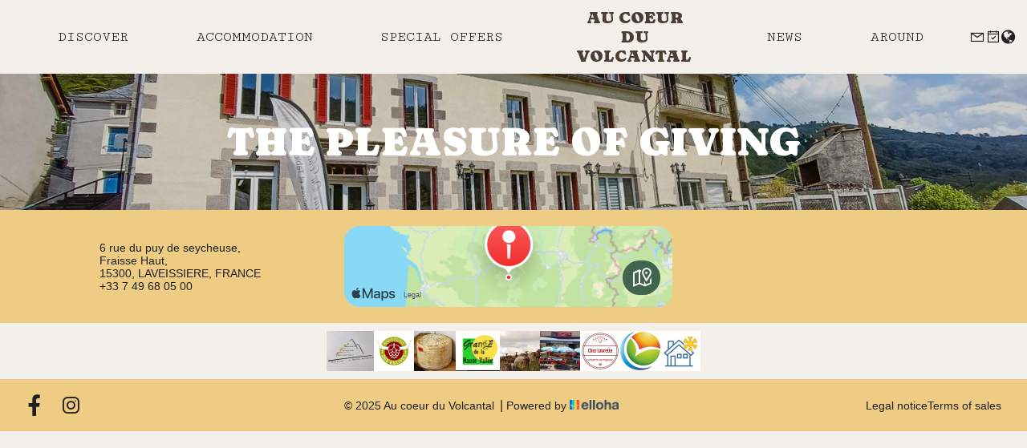

--- FILE ---
content_type: text/html
request_url: https://www.aucoeurduvolcantal.fr/en-GB/gifts.html
body_size: 24976
content:











<!DOCTYPE html>
<html lang="en" culture="en-GB">
<head>
    <title>Gift cards - Au coeur du Volcantal - LAVEISSIERE - FRANCE</title>
    <meta name="description" content="Offer a gift card !">
    
<meta http-equiv="Content-Type" content="text/html; charset=UTF-8">
<meta charset="utf-8">
<meta http-equiv="X-UA-Compatible" content="IE=edge">
<meta name="viewport" content="width=device-width, initial-scale=1.0, maximum-scale=1.0, user-scalable=no">
<meta name="format-detection" content="telephone=no">
<meta name="apple-mobile-web-app-capable" content="yes">
<meta id="Meta-lang" http-equiv="content-language" content="en" data-date-format="mm/dd/yyyy">



    <link rel="canonical" href="https://www.aucoeurduvolcantal.fr/en-GB/gifts.html" />
    <meta property="og:url" content="https://www.aucoeurduvolcantal.fr/en-GB/gifts.html" />
    <meta property="og:title" content="Gift cards" />
    <meta property="og:image" content="https://medias.elloha.com/crop-300x200/022732cd-18ae-49bb-baba-46bbcc70d08d/VOLCANTAL-LAVEISSIERE-MAD-HTT--MAI-2023-58.jpg" />
    <meta property="og:description" content="Offer a gift card !" />
    <link rel="shortcut icon" type="image/x-icon" href="https://www.aucoeurduvolcantal.fr/2[1] (1).png" />
    <link rel="preconnect" href="https://fonts.googleapis.com">
    <link rel="preconnect" href="https://fonts.gstatic.com" crossorigin>
    <link href="https://fonts.googleapis.com/css2?family=Caprasimo&amp;display=swap" rel="stylesheet">
    <link href="" rel="stylesheet">
    <link rel="stylesheet" href="https://cdn.jsdelivr.net/npm/@flaticon/flaticon-uicons/css/all/all.css">
    <link rel="stylesheet" type="text/css" href="https://static.elloha.com/webgen/css/line-awesome/line-awesome.min.css">
    <link rel="stylesheet" type="text/css" href="https://static.elloha.com/webgen/css/font-awesome.min.css">
    <link href="https://fonts.googleapis.com/css2?family=Cutive+Mono&display=swap" rel="stylesheet">
    <link rel="stylesheet" type="text/css" href="https://static.elloha.com/webgen/css/fa-brands.min.css">
    <link rel="stylesheet" type="text/css" href="https://static.elloha.com/webgen/css/jquery-ui.min.css">
    <link rel="stylesheet" type="text/css" href="https://static.elloha.com/webgen/css/bootstrap/bootstrap-min.css">
    <link rel="stylesheet" type="text/css" href="https://static.elloha.com/webgen/css/owl.carousel.2.3.4.min.css">
    <link rel="stylesheet" type="text/css" href="https://static.elloha.com/webgen/css/owl.theme.default.2.3.4.min.css">
    <link rel="stylesheet" type="text/css" href="https://static.elloha.com/webgen/css/jquery-ui.min.css">
    <link rel="stylesheet" type="text/css" href="https://static.elloha.com/webgen/css/lightgallery.min.css">
    <link rel="stylesheet" href="https://maxst.icons8.com/vue-static/landings/line-awesome/line-awesome/1.3.0/css/line-awesome.min.css">
    <link rel="stylesheet" href="https://code.jquery.com/ui/1.12.1/themes/base/jquery-ui.css">
    <link rel="stylesheet" href="https://cdnjs.cloudflare.com/ajax/libs/jquery-modal/0.9.1/jquery.modal.min.css" />
    <link rel="stylesheet" href="https://cdnjs.cloudflare.com/ajax/libs/bootstrap-daterangepicker/3.0.5/daterangepicker.css">
    <link rel="stylesheet" type="text/css" href="https://www.aucoeurduvolcantal.fr/css/common.min.css?v=Modele-42-01_">
    <link rel="stylesheet" type="text/css" href="https://www.aucoeurduvolcantal.fr/css/elloha-template-42.min.css?v=Modele-42-01_">
    <link rel="stylesheet" type="text/css" href="https://www.aucoeurduvolcantal.fr/css/custom.css?v=Modele-42-01_">
    <script>
    var onAvailableDateSelect = function () {
        var dpWidget = window.widgetDatePicker["ConstellationWidgetContainerBE"];

        if (dpWidget === null || dpWidget === undefined) {
            return;
        }

        dpWidget.setDate(this.getMoment()._d);
        $('#ConstellationWidgetContainerBE #BtnLaunchBooking').trigger('click');
    };
</script>

</head>
<body>
    <script>(function(i, s, o, g, r, a, m) {
			i['GoogleAnalyticsObject'] = r;
			i[r] = i[r] || function() { (i[r].q = i[r].q || []).push(arguments) }, i[r].l = 1 * new Date();
			a = s.createElement(o), m = s.getElementsByTagName(o)[0];
			a.async = 1;
			a.src = g;
			m.parentNode.insertBefore(a, m)
			})(window, document, 'script', '//www.google-analytics.com/analytics.js', 'ga');
			ga('create', 'G-6Z89FHD2H1', 'auto', { allowLinker: true, cookieDomain: 'auto' });
			ga('require', 'linker');
			ga('linker:autoLink', ['reservation.elloha.com']);
			// Tjs utiliser clientId. Utilisé dans le js des widgets Be (widget-loader.js)
			var clientId;
			ga(function(tracker) {
				clientId = tracker.get('linkerParam');
			});
			ga('create', 'UA-72326222-3', 'auto', { allowLinker: true, cookieDomain: 'auto', name: 'clientTracker' });
			ga('clientTracker.require', 'linker');ga('clientTracker.linker:autoLink', ['reservation.elloha.com']);
			ga('send', 'pageview');
			ga('clientTracker.send','pageview',{'dimension1': '1ebd114a-9335-4024-80a9-249aade5ecb0'});</script>
<script async src='https://www.googletagmanager.com/gtag/js?id=G-GZPYVD4RQ0'></script>
                    <script>
                        window.dataLayer = window.dataLayer || [];
                        function gtag() { dataLayer.push(arguments); }
                        gtag('js', new Date());
                        gtag('config', 'G-GZPYVD4RQ0');
                        gtag('config', 'G-6Z89FHD2H1');
                        gtag('event', 'view_website', {"product_id":"1ebd114a-9335-4024-80a9-249aade5ecb0","product_name":"Au coeur du Volcantal","product_category":"CH","distributor_id":"2ae645a7-41dd-4498-89ec-a433f38b291a","distributor_name":"Au coeur du Volcantal"});
                        gtag('event', 'page_view', {"product_id":"1ebd114a-9335-4024-80a9-249aade5ecb0","product_name":"Au coeur du Volcantal","product_category":"CH","distributor_id":"2ae645a7-41dd-4498-89ec-a433f38b291a","distributor_name":"Au coeur du Volcantal"});
                    </script>
    
    <header class="first-nav">
        <div class="content-header">
    
            <div class="logo-and-menu-desktop">
                <div class="dropdown menu-header-li">
                    <a class="principal-item-menu" data-toggle="dropdown" href="#">Discover</a>
                    <ul class="dropdown-menu sub-menu">
                        <li><a href="https://www.aucoeurduvolcantal.fr/en-GB/presentation/about-us.html">About us</a></li>
                        <li><a href="https://www.aucoeurduvolcantal.fr/en-GB/presentation/to-come-to-us.html">To come to us</a></li>
                        <li><a href="https://www.aucoeurduvolcantal.fr/en-GB/presentation/our-shop.html">Our shop</a></li>
                        <li><a href="https://www.aucoeurduvolcantal.fr/en-GB/presentation/give-us-your-opinion.html">Give us your opinion</a></li>
                        <li><a href="https://www.aucoeurduvolcantal.fr/en-GB/presentation/referencement-de-notre-borne-de-recharge.html">R&#233;f&#233;rencement de notre borne de recharge</a></li>
                        <li><a href="https://www.aucoeurduvolcantal.fr/en-GB/presentation/our-friends-our-suppliers-our-recommendations-etc-.html">Our friends, our suppliers, our recommendations, etc...</a></li>
                        <li><a href="https://www.aucoeurduvolcantal.fr/en-GB/presentation/opening.html">OPENING</a></li>
                        <li><a href="https://www.aucoeurduvolcantal.fr/en-GB/presentation/laveissiere.html">Laveissiere</a></li>
                        <li><a href="https://www.aucoeurduvolcantal.fr/en-GB/presentation/cantal-le-plus-grand-volcan-d-europe-video-.html">Cantal, le plus grand volcan d'Europe ! (Vid&#233;o)</a></li>
                        <li><a href="https://www.aucoeurduvolcantal.fr/en-GB/presentation/the-lioran.html">The Lioran</a></li>
                        <li><a href="https://www.aucoeurduvolcantal.fr/en-GB/presentation/les-lieux-a-voir-dans-le-cantal-video-.html">Les lieux &#224; voir dans le Cantal (vid&#233;o)</a></li>
                        <li><a href="https://www.aucoeurduvolcantal.fr/en-GB/presentation/les-100-lieux-qu-il-faut-voir-video-.html">Les 100 lieux qu'il faut voir (Vid&#233;o)</a></li>
                        <li><a href="https://www.aucoeurduvolcantal.fr/en-GB/presentation/tarifs-de-nos-boissons.html">Tarifs de nos boissons</a></li>
                        <li><a href="https://www.aucoeurduvolcantal.fr/en-GB/presentation/vos-vacances-en-chambres-d-hotes.html">Vos vacances en chambres d'h&#244;tes</a></li>
                    </ul>
                </div>
    
                <div class="dropdown menu-header-li">
                    <a class="principal-item-menu" data-toggle="dropdown" href="#">Accommodation</a>
                    <ul class="dropdown-menu sub-menu">
                        <li><a href="https://www.aucoeurduvolcantal.fr/en-GB/accommodation.html">View All Accommodation</a></li>
                        <li><a href="https://www.aucoeurduvolcantal.fr/en-GB/accommodation/eloise-room.html">Eloise room</a></li>
                        <li><a href="https://www.aucoeurduvolcantal.fr/en-GB/accommodation/noemie-room.html">No&#235;mie room</a></li>
                        <li><a href="https://www.aucoeurduvolcantal.fr/en-GB/accommodation/valentina-room.html">Valentina Room</a></li>
                        <li><a href="https://www.aucoeurduvolcantal.fr/en-GB/accommodation/paule-room.html">Paule room</a></li>
                        <li><a href="https://www.aucoeurduvolcantal.fr/en-GB/accommodation/marie-room.html">Marie room</a></li>
                        <li><a href="https://www.aucoeurduvolcantal.fr/en-GB/accommodation/meuble-de-tourisme-gite-gregory-.html">Meubl&#233; de tourisme G&#238;te &quot;Gr&#235;gory&quot; **</a></li>
                    </ul>
                </div>
    
                <div class="menu-header-li">
                    <a class="principal-item-menu" href="https://www.aucoeurduvolcantal.fr/en-GB/special-offers.html">Special offers</a>
                </div>
    
                <div class="logo logo-w">
                    <a class="logo-top logo-text" href="https://www.aucoeurduvolcantal.fr/en-GB/">
                        
                        <span class="title">Au coeur du Volcantal<sup class="rating-stars"></sup></span>
                    </a>
                </div>
    
    
                <div class="menu-header-li">
                    <a class="principal-item-menu" href="https://www.aucoeurduvolcantal.fr/en-GB/news.html">News</a>
                </div>
    
                <div class="menu-header-li">
                    <a class="principal-item-menu" href="https://www.aucoeurduvolcantal.fr/en-GB/around.html">Around</a>
                </div>
    
            </div>
    
            <div class="resa-lang-and-menu">
                <div class="resa-and-lang">
                    <a href="https://www.aucoeurduvolcantal.fr/en-GB/contact.html" class="contact-menu-desktop"><i class="las la-envelope"></i></a>
    
                    <a class="resa-picto" href="https://www.aucoeurduvolcantal.fr/en-GB/online-reservation.html"><i class="las la-calendar-check"></i></a>
    
                    <div class="dropdown languages">
                        <div class="dropdown-div" data-toggle="dropdown">
                            <i class="fa fa-globe"></i>
                        </div>
                        <ul class="dropdown-menu">
                            <li><a href="https://www.aucoeurduvolcantal.fr" lang="fr"><div class="flag">fr</div></a></li>
                            <li><a href="https://www.aucoeurduvolcantal.fr/es-ES" lang="es"><div class="flag">es</div></a></li>
                            <li><a href="https://www.aucoeurduvolcantal.fr/de-DE" lang="de"><div class="flag">de</div></a></li>
                            <li><a href="https://www.aucoeurduvolcantal.fr/nl-NL" lang="nl"><div class="flag">nl</div></a></li>
                        </ul>
                    </div>
                </div>
    
                <div class="navbar-toggler">
                    <div class="btn-menu">Menu</div>
                </div>
            </div>
    
        </div>
    </header>
    
    <!-- NAV MOBILE -->
    <nav class="mobile-nav">
        <ul class="menu menu-mobile">
            <li class="clic-sub-menu">
                <a href="#">Discover</a>
                <ul class="sub-menu">
                    <li><a href="https://www.aucoeurduvolcantal.fr/en-GB/presentation/about-us.html">About us</a></li>
                    <li><a href="https://www.aucoeurduvolcantal.fr/en-GB/presentation/to-come-to-us.html">To come to us</a></li>
                    <li><a href="https://www.aucoeurduvolcantal.fr/en-GB/presentation/our-shop.html">Our shop</a></li>
                    <li><a href="https://www.aucoeurduvolcantal.fr/en-GB/presentation/give-us-your-opinion.html">Give us your opinion</a></li>
                    <li><a href="https://www.aucoeurduvolcantal.fr/en-GB/presentation/referencement-de-notre-borne-de-recharge.html">R&#233;f&#233;rencement de notre borne de recharge</a></li>
                    <li><a href="https://www.aucoeurduvolcantal.fr/en-GB/presentation/our-friends-our-suppliers-our-recommendations-etc-.html">Our friends, our suppliers, our recommendations, etc...</a></li>
                    <li><a href="https://www.aucoeurduvolcantal.fr/en-GB/presentation/opening.html">OPENING</a></li>
                    <li><a href="https://www.aucoeurduvolcantal.fr/en-GB/presentation/laveissiere.html">Laveissiere</a></li>
                    <li><a href="https://www.aucoeurduvolcantal.fr/en-GB/presentation/cantal-le-plus-grand-volcan-d-europe-video-.html">Cantal, le plus grand volcan d'Europe ! (Vid&#233;o)</a></li>
                    <li><a href="https://www.aucoeurduvolcantal.fr/en-GB/presentation/the-lioran.html">The Lioran</a></li>
                    <li><a href="https://www.aucoeurduvolcantal.fr/en-GB/presentation/les-lieux-a-voir-dans-le-cantal-video-.html">Les lieux &#224; voir dans le Cantal (vid&#233;o)</a></li>
                    <li><a href="https://www.aucoeurduvolcantal.fr/en-GB/presentation/les-100-lieux-qu-il-faut-voir-video-.html">Les 100 lieux qu'il faut voir (Vid&#233;o)</a></li>
                    <li><a href="https://www.aucoeurduvolcantal.fr/en-GB/presentation/tarifs-de-nos-boissons.html">Tarifs de nos boissons</a></li>
                    <li><a href="https://www.aucoeurduvolcantal.fr/en-GB/presentation/vos-vacances-en-chambres-d-hotes.html">Vos vacances en chambres d'h&#244;tes</a></li>
                </ul>
            </li>
            <li class="clic-sub-menu">
                <a href="#">Accommodation</a>
                <ul class="sub-menu">
                    <li><a href="https://www.aucoeurduvolcantal.fr/en-GB/accommodation.html">View All Accommodation</a></li>
                    <li><a href="https://www.aucoeurduvolcantal.fr/en-GB/accommodation/eloise-room.html">Eloise room</a></li>
                    <li><a href="https://www.aucoeurduvolcantal.fr/en-GB/accommodation/noemie-room.html">No&#235;mie room</a></li>
                    <li><a href="https://www.aucoeurduvolcantal.fr/en-GB/accommodation/valentina-room.html">Valentina Room</a></li>
                    <li><a href="https://www.aucoeurduvolcantal.fr/en-GB/accommodation/paule-room.html">Paule room</a></li>
                    <li><a href="https://www.aucoeurduvolcantal.fr/en-GB/accommodation/marie-room.html">Marie room</a></li>
                    <li><a href="https://www.aucoeurduvolcantal.fr/en-GB/accommodation/meuble-de-tourisme-gite-gregory-.html">Meubl&#233; de tourisme G&#238;te &quot;Gr&#235;gory&quot; **</a></li>
                </ul>
            </li>
            <li>
                <a href="https://www.aucoeurduvolcantal.fr/en-GB/special-offers.html">Special offers</a>
            </li>
            <li>
                <a href="https://www.aucoeurduvolcantal.fr/en-GB/news.html">News</a>
            </li>
            <li>
                <a href="https://www.aucoeurduvolcantal.fr/en-GB/around.html">Around</a>
            </li>
            <li>
                <a href="https://www.aucoeurduvolcantal.fr/en-GB/contact.html">Contact</a>
            </li>
        </ul>
    </nav>

    <main>
        <!-- SECTION BANNER -->
        <section class="section-title-BG bg-img" style="background-image: url(https://medias.elloha.com/crop-1600x400/022732cd-18ae-49bb-baba-46bbcc70d08d/VOLCANTAL-LAVEISSIERE-MAD-HTT--MAI-2023-58.jpg) " alt="-special-offers-bg">
            <div class="opacity-3">

                <div class="big-title-contain content-section">
                    <h1 class="big-title">The pleasure of giving</h1>
                </div>

            </div>
        </section>

        <!-- SECTION CARTES CADEAUX -->
    </main>

    <footer class="section-footer">
        <div class="content-footer">
    
            <div class="content-section-footer">
                <div class="newsletter-maps-address">
                    <!-- SECTION NEWSLETTER -->
    
                    <div class="map-and-address-footer">
                        <!-- SECTION MAP -->
                        <div class="section-map">
                            <div id="applemapkit" class="fullwidth-mapkit">
                                <div id="mapApple"></div>
                            </div>
    
                            <div data-action="external-map" class="external-map btn-map"><i class="las la-map-marked-alt"></i></div>
                        </div>
    
                        <div class="address-footer-contain">
                            <div class="address-footer">
                                <span class="address-line-footer">6 Rue Du Puy De Seycheuse,</span>
                                <span>Fraisse Haut,</span>
                                <span>15300, LAVEISSIERE, FRANCE</span>
                                <span>+33 7 49 68 05 00</span>
                            </div>
                        </div>
                    </div>
                </div>
            </div>
    
            <div class="partners">
                <a href="https://www.facebook.com/mariannesebastien.hourlier.7" target="_blank"><img src="https://medias.elloha.com/300x200/fd376558-3eb6-4c9d-a179-7997bb3d62d5/136230397_106456721395617_8937352095414774607_n.jpg" alt="Marianne et S&#233;bastien Hourlier"></a>
                <a href="https://brasseriedesestives.com/" target="_blank"><img src="https://medias.elloha.com/300x200/27f9f093-7170-43a9-80af-65024768d735/brasserie-des-estives.jpg" alt="Brasserie des estives"></a>
                <a href="https://www.facebook.com/gaecdulioran" target="_blank"><img src="https://medias.elloha.com/300x200/a34ea268-273e-4ccd-a6f7-c19d22f9920f/gaec-du-lioran.jpg" alt="GAEC du Lioran"></a>
                <a href="https://www.bleucantal.fr/" target="_blank"><img src="https://medias.elloha.com/300x200/4a5348e2-b302-47a7-bd2d-62e6d1ee6460/capture-d%e2%80%99%c3%a9cran-371.png" alt="La ferme de la Haute Vall&#233;e"></a>
                <a href="https://www.facebook.com/chevreriedulapsou" target="_blank"><img src="https://medias.elloha.com/300x200/987aa956-2886-4f99-b9dc-053b4648d43f/chevrerie-de-lapsou.jpg" alt="La Ch&#232;vrerie de Lapsou"></a>
                <a href="https://www.facebook.com/cristelle15" target="_blank"><img src="https://medias.elloha.com/300x200/ec94b85d-03b4-4678-aa57-010033c54410/le-cristal.jpg" alt="Le Cristal"></a>
                <a href="https://www.facebook.com/creperiechezlaurette" target="_blank"><img src="https://medias.elloha.com/300x200/248bacfb-a9ee-4cf4-a560-ea6d7df38068/cr%c3%aaperie-chez-laurette.jpg" alt="Cr&#234;perie Chez Laurette"></a>
                <a href="https://www.chambres-hotes.fr/chambres-hotes_au-coeur-du-volcantal-chambres-et-table-d-hotes_laveissiere_78663.htm" target="_blank"><img src="https://medias.elloha.com/300x200/a63e0366-444d-4984-8906-84a10712e53c/images.jpeg" alt="www.chambres-hotes.fr"></a>
                <a href="http://www.chambresdhotes.org" target="_blank"><img src="https://medias.elloha.com/300x200/46a41d02-8d44-48fa-8ac3-4d2525eef420/t%c3%a9l%c3%a9chargement.jpg" alt="Chambres d'h&#244;tes.org"></a>
            </div>
    
    
            <div class="content-section-footer">
                <div class="social-medias-legal-cgv-and-copy">
                    <div class="social-medias-footer">
                        
                        <a href="https://www.facebook.com/profile.php?id=100075352142920" target="_blank"><i class="lab la-facebook-f"></i></a>
                        
                        
                        
                        <a href="https://www.instagram.com/aucoeurduvolcantal/" target="_blank"><i class="lab la-instagram"></i></a>
                        
                        
                    </div>
    
                    <div class="legal-cgv-and-copy">
                        <div class="legal-notice-cgv">
                            <a href="https://www.aucoeurduvolcantal.fr/en-GB/legal-notice.html">Legal notice</a>
                            <a href="https://www.aucoeurduvolcantal.fr/en-GB/terms-of-sales.html">Terms of sales</a>
                        </div>
    
                        <p class="copyright">
                            &#169; 2025 Au coeur du Volcantal<sup class="rating-stars"></sup>
                            <span class="trait-vertical">|</span>
                            Powered by <a href="http://www.elloha.com/fr/" target="_blank"><img src="https://static.elloha.com/webgen/img/elloha.png" alt="logo-elloha"></a>
                        </p>
                    </div>
                </div>
            </div>
    
        </div>
    
        <div class="scroll-holder text-center">
            <a href="javascript:" id="scroll-to-top"><i class="las la-arrow-down"></i></a>
        </div>
    </footer>
    <script type="text/javascript" src="https://static.elloha.com/webgen/js/jquery-2.2.4.min.js"></script>
    <script src="https://code.jquery.com/ui/1.12.1/jquery-ui.min.js"></script>
    <script type="text/javascript" src="https://static.elloha.com/webgen/js/plugins.min.js"></script>
    <script type="text/javascript" src="https://static.elloha.com/webgen/js/bootstrap/bootstrap-min.js"></script>
    <script type="text/javascript" src="https://static.elloha.com/webgen/js/owl.carousel.2.3.4.min.js"></script>
    <script type="text/javascript" src="https://static.elloha.com/webgen/js/mandrill/mandrill.min.js"></script>
    <script src="https://cdn.apple-mapkit.com/mk/5.x.x/mapkit.core.js" crossorigin async data-callback="initMapKit" data-libraries="map" data-initial-token="eyJhbGciOiJFUzI1NiIsInR5cCI6IkpXVCIsImtpZCI6IjlVRzk3ODVEMkQifQ.eyJpYXQiOjE3Njg2OTY3MTUuODc3NDYwMiwiZXhwIjoxNzcxMzc1MTE1Ljg3NzQ2MDIsImlzcyI6Ijk3NTJTREFNQ1oiLCJvcmlnaW4iOiJodHRwczovL3d3dy5hdWNvZXVyZHV2b2xjYW50YWwuZnIifQ.wK4qbT5NQVB2j_JlyptSBD7tv1-TsY_5NP8v7vZ-flXgdxiorKc1s7m-1w2CD3ovy-TGdYj7mk5KesH3cezWoA"></script>
    <script type="text/javascript" src="https://static.elloha.com/webgen/js/skycons.min.js"></script>
    <script type="text/javascript" src="https://static.elloha.com/webgen/js/lightgallery-all.min.js"></script>
    <script type="text/javascript" src="https://www.aucoeurduvolcantal.fr/js/config.js?v=Modele-42-01_"></script>
    <script type="text/javascript" src="https://static.elloha.com/webgen/js/jquery.countdown.min.js"></script>
    <script type="text/javascript" src="https://static.elloha.com/webgen/js/jquery.fittext.min.js"></script>
    <script type="text/javascript" src="https://static.elloha.com/webgen/js/jquery.validate.min.js"></script>
    <script type="text/javascript" src="https://static.elloha.com/webgen/js/jquery.ebcaptcha.min.js"></script>
    <script type="text/javascript" src="https://static.elloha.com/webgen/js/masonry.pkgd.min.js"></script>
    <script src="https://cdnjs.cloudflare.com/ajax/libs/moment.js/2.29.1/moment.min.js"></script>
    <script src="https://cdnjs.cloudflare.com/ajax/libs/bootstrap-daterangepicker/3.0.5/daterangepicker.js"></script>
    <script src="https://cdnjs.cloudflare.com/ajax/libs/jquery-modal/0.9.1/jquery.modal.min.js"></script>
    <script type="text/javascript" src="https://www.aucoeurduvolcantal.fr/js/common.min.js"></script>
    <script type="text/javascript" src="https://www.aucoeurduvolcantal.fr/js/elloha-template-42.min.js"></script>
    <script type="text/javascript" src="https://static.elloha.com/webgen/js/newcookieconsent.min.js"></script>
    <script src="https://js.hcaptcha.com/1/api.js"></script>
    
</body>
</html>

--- FILE ---
content_type: text/css
request_url: https://www.aucoeurduvolcantal.fr/css/elloha-template-42.min.css?v=Modele-42-01_
body_size: 39211
content:
*{box-sizing:border-box;color:var(--color-text);font-family:var(--font-text),sans-serif;font-size:16px;font-style:normal;font-weight:400;line-height:normal;margin:0;padding:0}body{background-color:var(--color-bg-1)}h1,h2,h3,h3 a{color:var(--color-title);font-family:var(--font-title);margin-bottom:0;margin-top:0}h1,h2{text-transform:uppercase}h1{font-size:35px;line-height:35px}h2{font-size:30px}h3,h3 a{font-size:24px;line-height:28.8px}.section-title{margin-bottom:40px;text-align:center}.section{padding:30px 20px}.content-section{margin-left:auto;margin-right:auto;max-width:1230px;width:100%}.opacity{background:linear-gradient(90deg,rgba(0,0,0,0) 0%,rgba(0,0,0,.2) 73.35%)}.opacity-2{background:linear-gradient(90deg,rgba(255,255,255,0) 0%,rgba(0,0,0,.25) 100%)}.opacity-3{background:rgba(0,0,0,.2)}.btn-contain{background-color:var(--color-btn);border-radius:30px;cursor:pointer}.btn{border:0;color:var(--color-btn-txt)!important;font-size:18px;padding:15px 40px}.btn-contain:hover,.external-map:hover,a#bouton-recherche:hover{transform:scale(1.02)}.btn-contain:hover .btn{color:var(--color-btn-txt)!important}.section.section-with-background{position:relative}.section.section-with-background .background-svg{height:100%;left:0;object-fit:cover;position:absolute;top:0;width:100%;z-index:-2}.opacity-svg{background:linear-gradient(0deg,rgba(243,240,236,.8) 80%,var(--color-bg-1) 102.01%);height:100%;left:0;object-fit:cover;position:absolute;top:0;width:100%;z-index:-1}a,a i,a:hover,a i:hover{color:var(--color-text)!important;text-decoration:none!important}.d-none{display:none!important}button#cookie i{color:var(--color-text-white);font-size:25px}#scroll-to-top i{color:var(--color-btn-txt)!important}#seeLess1{display:none}.options-scea::-webkit-scrollbar,.pres-home .description::-webkit-scrollbar,.description-detail::-webkit-scrollbar{width:10px}.options-scea::-webkit-scrollbar-thumb,.pres-home .description::-webkit-scrollbar-thumb,.description-detail::-webkit-scrollbar-thumb{background-color:var(--color-title);border-radius:6px;cursor:pointer}.owl-carousel .owl-nav button.owl-next,.owl-carousel .owl-nav button.owl-prev{background:var(--color-btn);border:1px solid var(--color-btn);border-radius:30px;box-shadow:1px 0 8.6px 0 rgba(0,0,0,.05);height:42px;margin:0 2.5px;width:42px}.owl-carousel .owl-nav button.owl-next i,.owl-carousel .owl-nav button.owl-prev i{color:var(--color-bg-1);font-size:25px}.owl-carousel .owl-nav button.owl-next:hover,.owl-carousel .owl-nav button.owl-prev:hover{background:var(--color-bg-1)}.owl-carousel .owl-nav button.owl-next:hover i,.owl-carousel .owl-nav button.owl-prev:hover i{color:var(--color-btn)}.big-title-contain{padding:60px 30px;text-align:center}.big-title{color:var(--color-text-white);font-size:40px;line-height:normal}.first-nav{background:var(--color-bg-1);display:flex;justify-content:center}.first-nav.first-nav-fixed{position:fixed;width:100%;z-index:1000}.first-nav .content-header{align-items:center;display:flex;justify-content:space-between;max-width:1440px;min-height:57px;padding:10px 15px;width:100%}.logo-w img{max-height:50px}.logo-top.logo-text .title{color:var(--color-title);font-family:var(--font-title);font-size:21px!important;text-transform:uppercase}.logo-top.logo-text .title .rating-stars i{color:var(--color-title)!important}.resa-lang-and-menu,.resa-and-lang{align-items:center;display:flex;flex-direction:row}.resa-lang-and-menu{gap:26px}.resa-and-lang{gap:10px}.resa-picto i,.contact-menu-desktop i,.languages i{font-size:20px}.languages{cursor:pointer}.languages .dropdown-menu{border:1px solid var(--color-text)!important;left:inherit;min-width:fit-content;right:0}.dropdown-menu .flag{color:var(--color-text);text-transform:uppercase}.dropdown-menu li a:hover{background:var(--color-text)}.dropdown-menu li a:hover .flag{color:var(--color-text-white)}.navbar-toggler .btn-menu{cursor:pointer;font-family:'Cutive Mono';font-size:20px;text-transform:uppercase}.first-nav.first-nav-fixed .logo-top,.first-nav.first-nav-fixed .resa-and-lang,.contact-menu-desktop{display:none}.first-nav.first-nav-fixed .content-header{padding:20px}.mobile-nav{height:0}.mobile-nav .menu-mobile{visibility:hidden;transform:scaleY(0);transform-origin:top;transition:transform 1s ease-in-out}.mobile-nav .menu-mobile.menu-mobile-active{background:var(--color-bg-1);display:flex;flex-direction:column;gap:50px;height:calc(100% - 57px);justify-content:space-between;list-style:none;margin-bottom:0;padding:80px 40px 130px 40px;position:fixed;top:57px;transform:scaleY(1);visibility:visible;width:100%;z-index:1000}.mobile-nav .menu-mobile li a{color:#d6d6d6!important;font-family:"Cutive Mono";font-size:20px;text-transform:uppercase}.mobile-nav .menu-mobile li .a-active,.mobile-nav .menu-mobile li a:hover{color:var(--color-title)!important}.mobile-nav .clic-sub-menu .sub-menu{display:none}.mobile-nav .clic-sub-menu .sub-menu.sub-menu-active{display:inherit;list-style:none}.mobile-nav .clic-sub-menu .sub-menu.sub-menu-active li{margin:20px 0 0 10px}.mobile-nav .clic-sub-menu .sub-menu.sub-menu-active li a{color:var(--color-text)!important;font-family:var(--font-text);font-size:16px;line-height:19.2px;text-transform:inherit}.mobile-nav .clic-sub-menu .sub-menu.sub-menu-active li a:hover{text-decoration:underline!important}.menu-header-li{display:none}.main-top{padding-top:57px}.section-widget-be{position:relative}.section-widget-be .bloc-title-reservation.bg-img,.section-widget-be .opacity,.section-widget-be .opacity .content-section{height:calc(100vh - 57px)}.section-widget-be .bloc-title-reservation.bg-img{overflow:hidden}.video-wrap iframe{height:100vh;width:100%}.section-widget-be .opacity .content-section{align-items:end;display:flex;max-width:1440px;padding:20px}.pictos-and-widget-be{display:flex;flex-direction:column;gap:10px;width:100%}.pictos-contact-in-main{display:flex;flex-direction:row;gap:10px}.contact-in-main{align-items:center;background:var(--color-bg-1);border-radius:50%;display:flex;height:33px;justify-content:center;width:33px}.contact-in-main i{color:#262626;font-size:25px}.section-BE-home{background:var(--color-text-white);border:1px solid var(--color-contour);border-radius:30px;box-shadow:1px 0 8.6px 0 rgba(0,0,0,.05);position:relative}.section-BE-home .rounded-box{padding:20px}.svg-widget-be{position:absolute;right:-20px;top:-25px}.section-BE-home h3{line-height:26.4px;margin-bottom:30px;text-transform:uppercase}div#section-BE-inner{padding:0 0 30px 0}div#section-BE-inner>.accommodation,div#section-BE-inner>.activity{gap:10px}div#section-BE-inner>.activity{flex-direction:column!important}.bloc-date-big-content,.bloc-pax,div#section-BE-inner>.activity .dates-start{border:1.5px solid #45594b;border-radius:83px;height:60px!important;padding:10px 20px}.label-subtitle{color:#a2a2a2;display:inherit;font-weight:500;line-height:110%}.bloc-date,#pax{border-radius:50%;height:fit-content;padding:0}#pax img{width:18px}.dates-start,.dates-end,.bloc-pax{height:fit-content}.bloc-date img,.pax-composition img,a.link-clickAndCollect .las,a.link-gift-cards .las,.bloc-btn span{display:none}.bloc-date input,.bloc-date label,#pax span{color:#000;font-size:14px}a#bouton-recherche{background:#2b2d2b!important;border-radius:30px;height:60px}.bloc-btn i.las.la-search{color:var(--color-text-white)!important;font-size:20px}.gifts-and-click-and-collect{gap:20px}.div-clickAndCollect,.div-gift-cards{align-items:center;background:var(--color-btn);border:1px solid var(--color-contour);border-radius:30px;flex:1 1 0;height:auto;padding:15px}a.link-clickAndCollect,a.link-gift-cards{text-align:center}a.link-clickAndCollect span,a.link-gift-cards span{color:var(--color-btn-txt)!important}.widget-bottom-secure{padding:10px 0 0 0;row-gap:5px}.widget-bottom-secure .secure-booking-message,.widget-bottom-secure .secure-booking-payment-w,.widget-bottom-secure .secure-booking-payment-w span{font-family:var(--font-text),sans-serif;font-size:12px;text-align:center}.opacity.opacity-with-video{position:absolute;top:0;width:100%}.section-first-pres .section-title h1 img{margin-left:10px}.section-first-pres .section-title h1 .rating-stars i{color:var(--color-title)}.section-first-pres .section-title span{color:var(--color-title);font-family:"Cutive Mono";font-size:22px}.pres-and-meteo-scea-hours,.section-pres-and-scea-activity,.meteo-and-scea-hours,.pres-home,.infos-user,.scea-list,.section-services-hours,.infos-services-hours,.infos-resto-contain{display:flex;flex-direction:column}.pres-and-meteo-scea-hours,.section-pres-and-scea-activity,.pres-home,.meteo-and-scea-hours{gap:20px}.scea-list,.section-services-hours{gap:30px}.infos-resto-contain{gap:10px}.infos-services-hours{gap:6px}.pres-home .description{max-height:228px;overflow-y:scroll}.infos-user span{color:rgba(0,0,0,.5);font-family:"Cutive Mono"}.avatar-and-infos-user svg{display:none}.scea-in-activity hr{border-top:1.5px solid #a48a63;margin-bottom:30px;margin-top:0;width:317px}.options-scea{align-items:center;display:flex;flex-direction:row;flex-wrap:wrap;max-height:225px;gap:10px;overflow-y:scroll}.options-scea span{line-height:19.2px;padding:5px}.more-less-btn{color:var(--color-link)!important;line-height:19.2px}.more-less-btn:hover{color:var(--color-link)!important;text-decoration:underline}.section-meteo{background:var(--color-text-white);border:1px solid var(--color-contour);border-radius:20px;box-shadow:1px 0 8.6px 0 rgba(0,0,0,.05)}.section-meteo,.meteo-img.bg-img .opacity-3{align-items:center;display:flex;flex-direction:row}.meteo-img.bg-img{border-radius:20px 0 0 20px;border-right:1px solid var(--color-contour)}.meteo-img.bg-img .opacity-3{border-radius:20px 0 0 20px;gap:10px;padding:10px}.weather-icon{height:32px}.temperature{align-items:center;display:flex;font-size:22px;font-weight:500}.localisation{display:flex;flex-direction:row;flex-wrap:wrap;gap:3px;justify-content:center;padding:0 5px;width:100%}.localisation div{font-size:14px}.localisation em{font-size:14px;font-style:italic;font-weight:300}.section-services-hours{background:var(--color-text-white);border:1px solid var(--color-contour);border-radius:30px;box-shadow:1px 0 8.6px 0 rgba(0,0,0,.05);padding:20px}.section-services-hours h3{align-items:center;display:flex;justify-content:space-between;line-height:26.4px;text-transform:uppercase}.section-services-hours hr{border-top:1.5px solid #a48a63;margin:24px 30px}.day-hours{line-height:19.2px}.scea-heberg{margin-top:10px}.scea-heberg .options-scea{column-gap:15px;max-height:250px;row-gap:12px}.scea-heberg .options-scea span{font-size:15px;font-weight:300;line-height:normal;padding:0;width:45%}.scea-heberg .more-less-btn{font-size:14px}.prestas-2-and-3{display:none}.section-title-with-arrow{padding-right:35px;position:relative}.link-page-global{align-items:center;background:var(--color-btn);border-radius:30px;box-shadow:1px 0 8.6px 0 rgba(0,0,0,.05);display:flex;height:34px;justify-content:center;padding:15px;position:absolute;right:0;top:0;width:34px}.link-page-global i{color:var(--color-text-white)!important;font-size:20px}.link-page-global:hover{transform:scale(1.05)}.link-page-global:hover i{color:var(--color-text-white)!important}.presta-contain{border:2px solid var(--color-contour);border-radius:20px}.presta-contain .bg-img{border-radius:18px 18px 0 0;height:172px;object-fit:cover;width:100%}.infos-contain{background:var(--color-text-white);border-radius:0 0 20px 20px;display:flex;flex-direction:column;gap:30px;padding:10px;text-align:center}.saw-prices{align-items:center;display:flex;gap:5px;justify-content:center}.price-begin{line-height:19.2px}.price-price strong{font-size:20px;font-weight:600}.presta-contain .btn-contain{height:42px;padding:10px 40px}.presta-contain .btn{padding:0}.img-gallery.bg-img{height:271px;object-fit:cover}.slider-gallery .owl-nav{display:flex;justify-content:end;left:50%;margin-top:0;max-width:1230px;position:absolute;padding-right:20px;top:20px;transform:translate(-50%,0%);width:100%}.option-contain.option-contain-2,.option-contain.option-contain-3,.option-contain.option-contain-4{display:none}.option-contain{position:relative;width:100%}.option-contain .bg-img{border-radius:20px 20px 0 0;height:256px;object-fit:cover;width:100%}.option-infos-contain{background:var(--color-text-white);border-radius:0 0 20px 20px;height:127px;padding:15px 15px 50px 15px;text-align:center}.option-infos-contain .title-and-price-presta{align-items:start;display:flex;flex-direction:row;gap:10px;justify-content:space-between}.option-infos-contain .title-and-price-presta h3{display:-webkit-box;text-align:start;text-overflow:ellipsis;overflow:hidden;-webkit-box-orient:vertical;-webkit-line-clamp:2}.option-infos-contain .title-and-price-presta .saw-prices{font-size:20px;font-weight:600}.btn-contain-contain{bottom:-20px;display:flex;justify-content:center;left:0;position:absolute;width:100%}.option-infos-contain .btn-contain{align-items:center;display:flex;height:52px;justify-content:center;width:fit-content}.avis-big-contain{background:var(--color-text-white);border-radius:40px;box-shadow:1px 0 8.6px 0 rgba(0,0,0,.05);display:flex;flex-direction:column;gap:10px;padding:10px}.tripadvisor,.booking,.fairguest{display:flex;justify-content:center;max-width:100%;min-width:100%;border-radius:30px;border:1px solid #45594b;overflow:hidden;padding:0!important}.tripadvisor div,.booking div,.fairguest div{width:100%}.content-avis{margin-top:0}.content-avis>div{padding:0}.content-avis .owl-nav{margin-top:15px;padding:0;text-align:start}.avis-big-contain .btn-contain{height:52px;text-align:center}.special-offer-contain.special-offer-contain-2,.special-offer-contain.special-offer-contain-3{display:none}.special-offer-contain,.infos-special-offer,.title-and-descrip-special-offer{display:flex;flex-direction:column}.special-offer-contain{background:var(--color-text-white);border:1px solid #000;border-radius:20px;gap:20px;padding:15px;position:relative;width:100%}.special-offer-contain .bg-img,.opacity-2{border-radius:14px;height:177px}.infos-dates-special-offers{left:30px;position:absolute;top:20px}.presta-price-special-offers{color:var(--color-red);font-family:var(--font-title);font-size:40px;position:absolute;right:30px;text-shadow:0 2px 4px rgba(0,0,0,.25);top:20px}.infos-dates-special-offers{background:var(--color-bg-1);border:1px solid #000;border-radius:20px;display:flex;flex-direction:row;gap:2px;padding:5px 10px}.date-os{font-size:14px}.infos-special-offer{gap:20px;height:100%;justify-content:space-between}.title-and-descrip-special-offer{gap:10px;text-align:center}.special-offer-related{line-height:19.2px;margin-bottom:0;margin-top:0}.special-offer-contain .btn-contain{height:52px;text-align:center}.news-contain .bg-img{border-radius:20px 20px 0 0;height:200px;object-fit:cover;width:100%}.news-infos-contain{background:var(--color-text-white);border-radius:0 0 20px 20px;height:350px;justify-content:space-between;padding:20px 20px 70px 20px}.news-infos-contain,.title-and-descrip-news{display:flex;flex-direction:column;gap:20px}.description-news{display:-webkit-box;overflow:hidden;text-overflow:ellipsis;-webkit-box-orient:vertical;-webkit-line-clamp:7}.date-article-contain{text-align:end;width:100%}.date-article{border:1px solid #000;border-radius:20px;font-size:14px;padding:5px 10px}.owl-dots{bottom:20px;position:absolute;width:100%}.owl-theme .owl-dots .owl-dot span{background:#e7e7e7;height:12px;margin:5px 2.5px;width:12px}.owl-theme .owl-dots .owl-dot.active span,.owl-theme .owl-dots .owl-dot:hover span{background:var(--color-btn)}.owl-theme .owl-dots .owl-dot.active span{width:30px}.link-page-follow{background:var(--color-btn);border-radius:30px;color:var(--color-text-white);padding:15px 40px}.calendars{border-radius:30px;padding:10px 20px}.calendars .ui-datepicker .ui-datepicker-title{border-bottom:0;padding:0 0 20px 0}.ui-state-default,.ui-widget-content .ui-state-default,.ui-widget-header .ui-state-default,.ui-button,html .ui-button.ui-state-disabled:hover,html .ui-button.ui-state-disabled:active{border-radius:20px}.calendar_status{border-top:0;padding-top:0}.green-dispo,.red-no-dispo{border-radius:20px;height:14px;width:14px}.green-dispo{background:#44d600}.red-no-dispo{background:#ff1a43}.section-newsletter{padding:0}.section-newsletter h3{font-size:22px;line-height:26.4px;margin-bottom:20px}.section-newsletter #Nl-form-footer{background-color:transparent;height:50px;line-height:50px;padding:0;position:relative;width:100%}.section-newsletter #Nl-form-footer input{border-bottom:1px solid #000;height:50px;line-height:50px;padding:5px 0;position:relative;width:100%!important}.section-newsletter #Nl-form-footer button{align-items:center;border-radius:83px;color:var(--color-text-white);display:flex;font-size:17px;height:40px;justify-content:center;position:absolute;right:0;top:5px;width:54px}.section-newsletter #Nl-form-footer button:hover{transform:scale(1.02)}.section-map{position:relative}.section-map #mapApple{height:59px}.mk-map-view.mk-disable-all-gestures{border-radius:20px}.external-map{align-items:center;bottom:8px;border-radius:30px;display:flex;height:43px;justify-content:center;line-height:43px;position:absolute;right:15px;width:47px}.external-map i{color:var(--color-text-white);font-size:30px;margin-right:0}.section-footer .content-footer{background-color:var(--color-bg-1);border-bottom:0;border-top:0;flex-direction:column;padding:0}.section-footer .content-footer .content-section-footer{background:var(--color-bg-3);display:flex;justify-content:center;width:100%}.address-footer span,.legal-notice-cgv a,.copyright,.alcool-warning span,.form-control{font-size:14px;font-weight:300;line-height:16.8px}.newsletter-maps-address,.social-medias-legal-cgv-and-copy{background:var(--color-bg-3);max-width:1440px;width:100%}.newsletter-maps-address{padding:20px}.newsletter-maps-address,.map-and-address-footer{display:flex;flex-direction:column;gap:25px}.address-footer{display:flex;flex-direction:column}.address-line-footer{text-transform:lowercase}.section-footer .partners{column-gap:50px;row-gap:10px}.section-footer .partners a{margin:0}.social-medias-legal-cgv-and-copy{padding:10px}.social-medias-legal-cgv-and-copy,.legal-cgv-and-copy{align-items:center;display:flex;flex-direction:column;gap:15px}.legal-cgv-and-copy{justify-content:center}.social-medias-footer{display:flex;flex-direction:row;flex-wrap:wrap;justify-content:center}.social-medias-footer a{align-items:center;display:flex;justify-content:center;height:45px;width:45px}.social-medias-footer a i{color:var(--color-text)!important;font-size:30px}.social-medias-footer a i:hover{color:var(--color-btn)!important}.legal-notice-cgv{column-gap:20px;display:flex;flex-direction:row;flex-wrap:wrap;justify-content:center;row-gap:5px}.copyright{margin-bottom:0;text-align:center}.section-footer .trait-vertical{margin:0}.copyright img{height:12px;vertical-align:baseline}.alcool-warning{width:100%}.prestas-big-contain-in-offers{display:flex;flex-direction:column;gap:15px}.prestas-big-contain-in-offers .title-and-price-presta{gap:0}.bloc-infos{column-gap:30px;display:flex;flex-direction:row;flex-wrap:wrap;justify-content:center;row-gap:10px}.bloc-infos .m-b-10{align-items:center;display:flex}.bloc-infos .m-b-10 i{color:var(--color-link);font-size:20px;margin-right:5px}.around-items-w{display:flex;flex-direction:column;margin-bottom:0;margin-top:0;padding-left:0;padding-right:0}.grid-item{margin-top:0;margin-bottom:0;padding-right:0;padding-left:0}.around-contain .bg-img{align-items:center;border-radius:20px 20px 0 0;display:flex;flex-direction:column;height:328px}.around-type{background:var(--color-bg-3);border-radius:0 0 5px 5px;color:var(--color-text-white);padding:5px 10px;text-transform:uppercase}.infos-around{background:var(--color-text-white);border-radius:0 0 20px 20px;display:flex;flex-direction:column;gap:10px;padding:20px 15px 55px 15px}.around-distance{align-items:center;display:flex;font-size:14px}.around-distance i{font-size:20px;margin-right:3px}.text-description{line-height:19.2px;-webkit-line-clamp:inherit}.text-description.short-text{display:-webkit-box;overflow:hidden;text-overflow:ellipsis;-webkit-box-orient:vertical;-webkit-line-clamp:2}.link-to-see{cursor:pointer;margin-top:20px}.link-to-see,.link-to-see i{color:var(--color-link)}.link-to-see i{margin-right:3px}.link-to-see:hover{text-decoration:underline!important}.comment-item-w.no-text-opinion{display:none}.comment-item-w{background:var(--color-btn);border-radius:31px;padding:15px 10px;position:relative;transform:translate(0,-35px)}.comment-item-w-top{margin-right:25px;text-align:center}.comment-title{color:var(--color-text-white);font-family:var(--font-title);font-size:20px;line-height:22px}.icon-to-see{position:absolute;right:20px;top:18px}.icon-to-see i,.text-opinion{color:var(--color-text-white)}.text-opinion{margin-top:10px}.section-map.section-map-in-around #mapApple{height:73px}.section-BE-online-resa .gifts-and-click-and-collect{display:none}.section-BE-online-resa .widget-bottom-secure{padding:0}.content-contactform{display:flex;flex-direction:column;gap:30px}.section.section-contactform .section-title h2{text-align:start}.content-contactform .content-right{background:var(--color-text-white);border:1px solid var(--color-contour);border-radius:20px;display:flex;flex-direction:column;gap:30px;padding:20px;width:100%}.content-contactform .content-right>div{border-left:0;border-top:0;margin-bottom:0;padding-left:0;padding-top:0}.address-and-contacts-in-contact{display:flex;flex-direction:column;gap:20px}.contact-w.tel-hover{display:flex;flex-direction:row;gap:10px}.contact-in-contact i{color:var(--color-link)!important;font-size:23px!important}.contact-accurate{display:flex;flex-direction:column;gap:5px}.contact-name-in-accurate{color:#100f0f;font-family:var(--font-title);font-size:22px;font-weight:700;line-height:26.4px}.social-links-widget .social-links{display:flex;flex-direction:row;flex-wrap:wrap;margin-bottom:0}.social-links-widget .social-links li{margin-bottom:0;margin-right:0}.social-links-widget .social-links li a{align-items:center;background:inherit;display:flex;height:44px;justify-content:center;line-height:44px;width:44px}.social-links-widget .social-links li a span{color:var(--color-link);font-size:28px}.content-contactform .content-left{margin-right:0;width:100%}.content-contactform .content-left #Contact-form{border:inherit;margin-top:0;padding:0}.content-contactform .content-left #Contact-form .bloc-contact{padding-bottom:30px}.section-title-contact{margin-bottom:30px}.content-contactform .content-left #Contact-form .form-line{margin-bottom:10px}.content-contactform .content-left #Contact-form .form-line.form-line-demi{gap:30px}.content-contactform .content-left #Contact-form .form-line.form-line-demi .form-group.form-group-1{width:44%}.content-contactform .content-left #Contact-form .form-group.form-group-1{margin:0;padding-bottom:30px}.content-contactform .content-left #Contact-form .form-group .form-control{background-color:transparent;border-bottom:1px solid #676767;border-left:0;border-right:0;border-top:0;color:#504a4a;height:53px;padding:0}.content-contactform .content-left #Contact-form .center-btn #Contact-form-submit{border-radius:30px;padding:15px 40px}.content-contactform .content-left #Contact-form .bloc-contact.pb-0 .form-line.center-btn{margin-bottom:0}.section.section-contactform label{margin-bottom:0}.content-contactform .content-left #Contact-form .form-group.last-group-contact{margin-bottom:0}.special-offers-big-contain-in-special-offers{display:flex;flex-direction:column;gap:20px}.section-gifts h2{margin-bottom:30px}.section-gifts .giftcards-big-contain{display:flex;flex-direction:column;gap:30px}.giftcard-contain{background:var(--color-text-white);border:1px solid var(--color-contour);border-radius:20px;position:relative}.giftcard-contain .bg-img{border-radius:20px 20px 0 0;height:184px;object-fit:cover;width:100%}.giftcard-contain .duration-bloc{background:var(--color-bg-1);border:1px solid var(--color-contour);border-radius:20px;display:flex;gap:3px;justify-content:end;padding:5px 10px;position:absolute;right:10px;top:10px}.infos-giftcard{display:flex;flex-direction:column;gap:20px;padding:20px}.title-and-price-giftcard{align-items:center;display:flex;flex-direction:row;gap:20px;justify-content:center}.infos-giftcard .gift-price{color:var(--color-red);font-family:var(--font-title);font-size:22px}.infos-giftcard .btn-contain{align-items:center;display:flex;height:52px;justify-content:center}.big-title-contain.big-title-contain-2{display:flex;flex-direction:column;gap:50px;padding:40px 30px;text-align:center}.slider-other-pages.owl-carousel .owl-stage-outer{cursor:grab;padding:12px 0}.slider-other-pages.owl-carousel .owl-stage{margin:0;width:max-content!important}.slider-other-pages .owl-item a{background:var(--color-bg-1);border:1px solid var(--color-contour);border-radius:30px;color:var(--color-btn)!important;padding:10px 15px}.slider-other-pages .owl-item a:hover{background:var(--color-btn);color:var(--color-bg-1)!important}.section-page,.infos-page{display:flex;flex-direction:column}.section-page{gap:20px}.photo-page img{border-radius:20px;height:287px;object-fit:cover;width:100%}.infos-page{background:var(--color-text-white);border-radius:20px;gap:30px;padding:20px}.description-page iframe,.description-news-in-news iframe{width:100%}.section-news-in-news .content-section{display:flex;flex-direction:column;gap:30px}.contain-news-in-news{background:var(--color-text-white);border:1px solid var(--color-contour);border-radius:20px;padding:20px}.contain-news-in-news,.img-and-descrip-news-in-news,.title-and-decrip-news-in-news{display:flex;flex-direction:column;gap:20px}.date-news-in-news{font-family:var(--font-title);font-size:20px}.option-youtube{padding-bottom:0}.option-youtube,.photo-page-in-news img,.photo-page-in-news-solo img{height:354px;width:100%}.option-youtube iframe,.photo-page-in-news img,.photo-page-in-news-solo img{border-radius:20px;object-fit:cover}.title-and-decrip-news-in-news h2{font-size:28px;line-height:30.8px}.map-and-address-footer .section-map.section-map-none{display:none}.big-title-contain.big-title-contain-3{height:493px}.big-title-contain.big-title-contain-3.big-title-contain-resto{height:170px}.bloc-infos.bloc-infos-in-offer{justify-content:space-evenly;padding:0 30px;row-gap:20px}.bloc-infos.bloc-infos-in-offer .m-b-10{flex-direction:column;gap:10px}.bloc-infos.bloc-infos-in-offer .m-b-10 i{font-size:25px}.infos-after-picto-offer{align-items:center;display:flex;flex-direction:column}.infos-after-picto-offer,.infos-after-picto-offer strong{font-size:15px}.section-detail-offer .content-section{display:flex;flex-direction:column;gap:30px}.descrip-detail-and-more-infos,.map-detail,.title-and-address-map-detail{display:flex;flex-direction:column;gap:30px}.description-detail{max-height:250px;overflow-y:scroll}.hr-detail{border-top:1px solid #a48a63;margin-bottom:0;margin-top:0}.bloc-infos-suppl-offer{display:flex;flex-direction:column;gap:10px}.bloc-infos-suppl-offer .m-b-10 i{margin-right:5px}.map-detail{background:var(--color-text-white);border-radius:20px;padding:20px}.title-and-address-map-detail{text-align:center}.section-map.section-map-in-detail #mapApple{height:87px}.scea-heberg.scea-heberg-in-detail{margin-top:0}.menus-restau{border-top:1px solid #a48a63;margin-top:0}.menus-restau h3{color:#100f0f;font-size:36px;text-transform:uppercase}.date-menu,.title-menu-solo{margin-bottom:30px}.date-menu{margin-top:10px}.menus-restau .description-menu *{text-align:center!important}.prestas-big-contain.prestas-big-contain-in-offer{display:flex;flex-direction:column;gap:15px}.presta-contain.presta-contain-3-in-offer,.section.section-pictos-offer.section-pictos-offer-none{display:none}@media(min-width:768px){h1{font-size:46px;line-height:46px}h2{font-size:32px}.section-title h2{font-size:36px}.section{padding:50px 30px}.big-title{font-size:50px;line-height:50px}.first-nav .content-header{padding:10px 30px}.resa-lang-and-menu{gap:30px}.section-widget-be .opacity .content-section{align-items:center}.pictos-and-widget-be{max-width:380px;width:47%}.pictos-contact-in-main{justify-content:center}.section-BE-home .rounded-box{padding:30px}.svg-widget-be{right:-30px;top:-35px}.section-BE-home h3{font-size:28px;line-height:30.8px}div#section-BE-inner>.accommodation{flex-direction:column}.label-subtitle{line-height:17.6px}.div-clickAndCollect,.div-gift-cards{padding:10px}a.bloc-btn{flex:auto}.section-first-pres .section-title span{font-size:26px}.section-pres-and-scea-activity{flex-direction:row;gap:30px}.section-meteo,.section-services-hours{width:356px}.pres-home .description{max-height:250px}.services-hours-in-activity{margin-top:10px}.scea-in-activity h2{font-size:28px;line-height:30.8px}.scea-in-activity .options-scea{row-gap:5px}.section-services-hours h3{font-size:26px;line-height:28.6px}.scea-heberg .options-scea span{font-size:16px;font-weight:400;line-height:19.2px;width:47%}.section-title-with-arrow{padding-right:42px}.link-page-global{height:42px;width:42px}.link-page-global i{font-size:25px}.prestas-big-contain,.prestas-2-and-3{display:flex;gap:15px}.prestas-big-contain{flex-direction:column}.prestas-2-and-3{flex-direction:row}.presta-contain .bg-img{border-radius:18px;height:261px}.title-and-price-presta{display:flex;flex-direction:column;gap:30px}.presta-contain{flex:1 1 0;position:relative}.infos-contain{border-radius:20px;bottom:20px;box-shadow:1px 0 8.6px 0 rgba(0,0,0,.05);display:none;left:20px;padding:20px 10px;position:absolute;width:calc(100% - 40px)}.presta-contain:hover .infos-contain{display:flex}.img-gallery.bg-img{height:407px}.slider-gallery .owl-nav{padding-right:30px;top:40px}.option-contain.option-contain-2{display:initial}.options-big-contain{display:flex;flex-direction:row;gap:20px}.section.section-big{padding:70px 30px}.avis-big-contain{gap:15px;padding:30px}.avis-big-contain .btn-contain{width:313px}.content-avis .owl-nav{display:flex;justify-content:end;position:absolute;width:100%}.special-offer-contain.special-offer-contain-2{display:inherit}.special-offers-big-contain{display:flex;flex-direction:row;gap:20px}.news-infos-contain{height:245px}.description-news{-webkit-line-clamp:3}.calendars{padding:20px}.section-newsletter h3{font-size:24px;line-height:28.8px}.section-newsletter #Nl-form-footer,.section-newsletter #Nl-form-footer input{height:52px;line-height:52px}.section-newsletter #Nl-form-footer button{height:42px;width:56px}.section-map #mapApple{height:73px}.external-map{bottom:15px}.newsletter-maps-address{align-items:center;flex-direction:row;gap:30px}.section-newsletter,.map-and-address-footer{width:50%}.map-and-address-footer{flex-direction:column-reverse;gap:20px}.legal-cgv-and-copy{column-gap:30px;flex-direction:row;flex-wrap:wrap;row-gap:5px}.prestas-big-contain-in-offers{flex-direction:row;flex-wrap:wrap}.prestas-big-contain-in-offers .presta-contain{flex:none;width:48.9%}.prestas-big-contain-in-offers .presta-contain .bg-img{height:317px}.around-items-w{column-gap:20px;flex-direction:row;flex-wrap:wrap}.grid-item{width:48.5%}.section-map.section-map-in-around #mapApple{height:224px}.section-BE-online-resa div#section-BE-inner>.accommodation,.section-BE-online-resa div#section-BE-inner>.activity{flex-direction:row!important}.section-BE-online-resa .accommodation .bloc-date-big-content,.section-BE-online-resa .accommodation .bloc-pax{height:60px!important;width:49.2%!important}.section-BE-online-resa .div-clickAndCollect,.section-BE-online-resa .div-gift-cards{flex:none;padding:15px}.section-BE-online-resa .activity .dates-start,.section-BE-online-resa .activity a#bouton-recherche{width:50%}.address-and-contacts-in-contact{flex-direction:row;flex-wrap:wrap}.contact-w.tel-hover{width:31.2%}.contact-name-in-accurate{font-size:24px;font-weight:400;line-height:28.8px}.social-links-widget .social-links{gap:10px}.social-links-widget .social-links li a{height:45px;line-height:45px;width:45px}.social-links-widget .social-links li a span{font-size:30px}.content-contactform .content-left #Contact-form .form-group .form-control{height:54px}.content-contactform .content-left #Contact-form .form-line.form-line-demi .form-group.form-group-1{width:47.7%}.special-offers-big-contain-in-special-offers{flex-direction:row;flex-wrap:wrap}.special-offers-big-contain-in-special-offers .special-offer-contain{width:48.3%}.photo-page img{height:385px}.infos-page h2{font-size:36px}.img-and-descrip-news-in-news{flex-direction:row}.option-youtube,.photo-page-in-news-solo,.title-and-decrip-news-in-news,.page-in-news-slider-contain{width:50%!important}.page-in-news-slider-contain .slider-page-page{width:100%}.title-and-decrip-news-in-news{max-height:354px;overflow-y:scroll}.title-and-decrip-news-in-news::-webkit-scrollbar{width:10px}.title-and-decrip-news-in-news::-webkit-scrollbar-thumb{background-color:var(--color-title);border-radius:6px;cursor:pointer}.section.section-pictos-offer{padding:20px 30px}.bloc-infos.bloc-infos-in-offer{padding:0}.bloc-infos.bloc-infos-in-offer .m-b-10{gap:5px}.bloc-infos.bloc-infos-in-offer .m-b-10 i{font-size:20px}.infos-after-picto-offer,.infos-after-picto-offer strong{font-size:16px}.section-services-hours.scea-heberg.scea-heberg-in-detail{width:100%}.map-detail{align-items:center;flex-direction:row}.title-and-address-map-detail,.section-map.section-map-in-detail{width:50%}.title-and-address-map-detail{text-align:start}.section-map.section-map-in-detail #mapApple{height:141px}.prestas-big-contain.prestas-big-contain-in-offer{flex-direction:row}.prestas-big-contain.prestas-big-contain-in-offer .presta-contain .bg-img{height:280px}}@media(min-width:1024px){h1{font-size:50px;line-height:50px}h2{font-size:36px}.section-widget-be .opacity .content-section{padding:20px 70px}.section-pres-and-scea-activity{gap:50px}.pres-home .description{max-height:200px}.pres-home .description.description-heberg{max-height:250px}.avatar-and-infos-user{align-items:center;display:flex;flex-direction:row;gap:5px}.avatar-and-infos-user svg{display:inherit}.contour-svg{stroke:var(--color-contour)}.scea-in-activity hr{width:100%}.prestas-big-contain{flex-direction:row}.presta-contain.presta-contain-1,.prestas-2-and-3{width:50%}.prestas-2-and-3{flex-direction:column}.presta-contain.presta-contain-1 .bg-img,.prestas-2-and-3 .presta-contain.presta-contain-2.presta-contain-2-solo .bg-img{height:476px}.prestas-2-and-3 .presta-contain .bg-img{height:228.5px}.img-gallery.bg-img{height:605px}.option-contain.option-contain-3{display:initial}.avis-big-contain{padding:50px}.special-offer-contain.special-offer-contain-3{display:inherit}.news-infos-contain{height:226px}.description-news{-webkit-line-clamp:2}.section-map #mapApple{height:101px}.section-newsletter,.social-medias-footer{width:33%}.map-and-address-footer{align-items:center;flex-direction:row-reverse;gap:30px;width:66%}.address-footer-contain,.section-map{width:50%}.address-footer-contain{display:flex;justify-content:center}.address-footer{width:fit-content}.social-medias-legal-cgv-and-copy{flex-direction:row;padding:10px 20px}.social-medias-footer{justify-content:start}.legal-cgv-and-copy{flex-direction:row-reverse;flex-wrap:nowrap;justify-content:space-between;width:66%}.legal-notice-cgv a{white-space:nowrap}.prestas-big-contain-in-offers .presta-contain{width:49.2%}.prestas-big-contain-in-offers .presta-contain .bg-img{height:380px}.around-items-w{column-gap:30px}.grid-item{width:48.4%}.comment-item-w{transform:translate(-10px,-35px);width:calc(100% + 20px)}.section-map.section-map-in-around{width:100%}.section-BE-online-resa .accommodation .bloc-date-big-content,.section-BE-online-resa .accommodation .bloc-pax,.section-BE-online-resa .accommodation a#bouton-recherche{width:fit-content!important}.content-contactform{flex-direction:row}.content-contactform .content-right,.content-contactform .content-left{width:50%}.content-contactform .content-right{gap:60px}.address-and-contacts-in-contact{gap:30px}.contact-w.tel-hover{width:100%}.content-contactform .content-left #Contact-form .bloc-contact{padding-bottom:60px}.section-title-contact{margin-bottom:60px}.content-contactform .content-left #Contact-form .form-line.form-line-demi .form-group.form-group-1{width:100%}.special-offers-big-contain-in-special-offers .special-offer-contain{width:31.9%}.section-gifts .giftcards-big-contain{flex-direction:row;flex-wrap:wrap}.giftcard-contain{width:48.4%}.photo-page img{height:692px}.contain-news-in-news{flex-direction:row}.date-news-in-news{max-width:40px}.img-and-descrip-news-in-news{width:100%}.section.section-pictos-offer{padding:20px 80px}.bloc-infos.bloc-infos-in-offer .m-b-10{flex-direction:row;gap:15px}.bloc-infos.bloc-infos-in-offer .m-b-10 i{margin-right:0}.section-detail-offer .content-section{flex-direction:row;gap:50px}.map-detail{flex-direction:column}.title-and-address-map-detail,.section-map.section-map-in-detail{width:100%}.descrip-detail-and-more-infos{flex:1 1 0;padding:20px 0;width:60%}.section-map.section-map-in-detail #mapApple{height:192px}.section-services-hours.scea-heberg.scea-heberg-in-detail,.map-detail{width:40%;height:fit-content}.prestas-big-contain.prestas-big-contain-in-offer .presta-contain .bg-img{height:387px}}@media(min-width:1220px){.first-nav .content-header{padding:10px 15px}.navbar-toggler{display:none}.logo-and-menu-desktop{align-items:center;display:flex;flex-direction:row;gap:20px;justify-content:space-around;padding:0 15px;width:100%}.logo.logo-w{max-width:160px;text-align:center}.menu-header-li,.contact-menu-desktop{display:inherit}.menu-header-li .principal-item-menu{font-family:'Cutive Mono';font-size:18px;text-align:center;text-transform:uppercase}.menu-header-li .principal-item-menu:hover{font-weight:600}.menu-header-li .dropdown-menu li:hover a{color:var(--color-text-white)!important}.menu-header-li .dropdown-menu{border:1px solid var(--color-text)!important;min-width:fit-content}.pres-home .description.description-heberg{max-height:285px}.scea-in-activity hr{width:inherit;margin:30px 90px}.img-gallery.bg-img{height:656px}.option-contain.option-contain-4{display:initial}.avis-big-contain{padding:50px 70px}.prestas-big-contain-in-offers .presta-contain{width:49.3%}.prestas-big-contain-in-offers .presta-contain .bg-img{height:476px}.grid-item{width:48.6%}.comment-item-w-contain{display:flex;justify-content:center}.comment-item-w{transform:translate(0,-35px);width:482px}.content-contactform .content-right,.content-contactform .content-left{width:100%}.content-contactform .content-right{max-width:430px}.content-contactform .content-left{max-width:727px}.special-offers-big-contain-in-special-offers .special-offer-contain{width:32.1%}.giftcard-contain{width:31.5%}.option-youtube,.photo-page-in-news-solo,.page-in-news-slider-contain{width:47%!important}.title-and-decrip-news-in-news{width:53%!important}.big-title-contain.big-title-contain-3{height:731px}.section.section-pictos-offer{padding:30px 100px}.descrip-detail-and-more-infos{width:65%}.section-services-hours.scea-heberg.scea-heberg-in-detail,.map-detail{width:35%}.section-map.section-map-in-detail #mapApple{height:196px}.presta-contain.presta-contain-3-in-offer{display:inherit}}@media(min-width:1310px){.slider-gallery .owl-nav{padding-right:0}}

--- FILE ---
content_type: text/css
request_url: https://www.aucoeurduvolcantal.fr/css/custom.css?v=Modele-42-01_
body_size: 269
content:
/*Variables*/
:root {
    --color-link: #A78F5B;
    --color-btn: #41654C;
    --color-btn-txt: #FFFFFF;
    --color-text: #1F1F1F;
    --color-text-white: #FFFFFF;
    --color-title: #4B3E35;
    --color-bg-1: #F3F0EC;
    --color-bg-2: #45594B;
    --color-bg-3: #EECC83;
    --color-red: #F9BA32;
    --font-title: Caprasimo;
    --font-text: Albert Sans;
    --color-contour: #45594B;
    --color-ble: #A48A63;
}

--- FILE ---
content_type: application/javascript
request_url: https://www.aucoeurduvolcantal.fr/js/elloha-template-42.min.js
body_size: 2476
content:
$(document).ready(function(){var n=$(".navbar-toggler");n.on("click",function(){$(".menu-mobile").toggleClass("menu-mobile-active");$(".first-nav").toggleClass("first-nav-fixed");$("main").toggleClass("main-top")});$(".clic-sub-menu").on("click",function(){$(this).children(".sub-menu").hasClass("sub-menu-active")?$(".clic-sub-menu .sub-menu").removeClass("sub-menu-active"):($(".clic-sub-menu .sub-menu").removeClass("sub-menu-active"),$(this).children(".sub-menu").addClass("sub-menu-active"));$(this).children("a").hasClass("a-active")?$(".clic-sub-menu a").removeClass("a-active"):($(".clic-sub-menu a").removeClass("a-active"),$(this).children("a").addClass("a-active"))});$(".options-scea span").hide();$(".options-scea span").slice(0,10).show();$("#seeMore1").on("click",function(n){n.preventDefault();$(".options-scea span:hidden").slideDown();$("#seeMore1").hide();$("#seeLess1").show()});$("#seeLess1").on("click",function(n){n.preventDefault();$(".options-scea span").not(":lt(10)").slideUp();$("#seeMore1").show();$("#seeLess1").hide()});$(".weather-icon").each(function(){var t=$(this).closest(".meteo-img"),n=$(this).attr("data"),i=t.data("url"),r=n&&n.trim()!==""?i+n+".jpeg":i+"clear-day.jpeg";n&&n.trim()!==""&&t.addClass("weather-"+n);t.css({"background-image":"url("+r+")","background-size":"cover"})})});$(document).ready(function(){$(".slider-gallery").owlCarousel({loop:!0,rewind:!1,autoplay:!0,navText:["<i class='las la-arrow-left'><\/i>","<i class='las la-arrow-right'><\/i>"],responsiveClass:!0,dots:!1,nav:!0,items:1,responsive:{0:{touchDrag:!0,mouseDrag:!0},1220:{touchDrag:!1,mouseDrag:!0}}});$(".avis-slider").owlCarousel({loop:!1,rewind:!0,autoplay:!1,navText:["<i class='las la-arrow-left'><\/i>","<i class='las la-arrow-right'><\/i>"],responsiveClass:!0,dots:!1,nav:!0,margin:20,items:1,responsive:{0:{touchDrag:!0,mouseDrag:!0},1220:{touchDrag:!1,mouseDrag:!0}}});$(".slider-news").owlCarousel({loop:!0,rewind:!1,autoplay:!0,responsiveClass:!0,items:1,dots:!0,nav:!1,autoplayHoverPause:!0,responsive:{0:{touchDrag:!0,mouseDrag:!0},1220:{touchDrag:!1,mouseDrag:!0}}});$(".slider-other-pages").owlCarousel({loop:!1,rewind:!0,autoplay:!0,autoplayHoverPause:!0,navText:["<i class='las la-angle-left'><\/i>","<i class='las la-angle-right'><\/i>"],margin:20,autoWidth:!0,responsiveClass:!0,dots:!1,nav:!1,responsive:{0:{touchDrag:!0,mouseDrag:!0},1220:{touchDrag:!1,mouseDrag:!0}}});$(".slider-page-page").owlCarousel({loop:!0,rewind:!1,autoplay:!0,navText:["<i class='las la-arrow-left'><\/i>","<i class='las la-arrow-right'><\/i>"],responsiveClass:!0,items:1,dots:!0,nav:!1,responsive:{0:{touchDrag:!0,mouseDrag:!0},1220:{touchDrag:!1,mouseDrag:!0}}})})